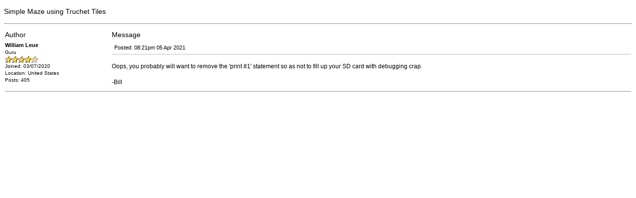

--- FILE ---
content_type: text/html; charset=UTF-8
request_url: https://www.thebackshed.com/forum/PrintThread.php?TID=13639&PID=0&T=166594
body_size: 2679
content:


<!DOCTYPE html PUBLIC "-//W3C//DTD XHTML 1.0 Transitional//EN" "http://www.w3.org/TR/xhtml1/DTD/xhtml1-transitional.dtd">
<html xmlns="http://www.w3.org/1999/xhtml">
<head>
<!-- Global site tag (gtag.js) - Google Analytics -->
<script async src="https://www.googletagmanager.com/gtag/js?id=UA-3370160-1"></script>
<script>
  window.dataLayer = window.dataLayer || [];
  function gtag(){dataLayer.push(arguments);}
  gtag('js', new Date());

  gtag('config', 'UA-3370160-1');
</script>
<meta http-equiv="Content-Type" content="text/html; charset=utf-8" />
<title>TheBackShed.com - Forum</title>
<meta name="keywords" content="windmill, wind turbine, windmill kit, diy windmill, Renewable, Fisher, Paykel, F&P Smartdrive, wind, generator, alternator, alternative energy, Australia, Glenn Littleford">
<meta name="description" content="The Back Shed's Homegrown Power home page.">
<meta http-equiv="author" content="Glenn Littleford">
<meta name="Rating" content="General">
<meta name="Revisit-after" content="30 days">
<meta name="Distribution" content="Global">
<meta name="Copyright" content="TheBackShed">
<link rel="stylesheet" href="style3.css" type="text/css">
</head>

<body style="background-color:#FFFFFF; background-image:none;" onLoad="window.print();">

<p class="ParagraphTitle">Simple Maze using Truchet Tiles<hr/></p>
<table width="100%" border="0" cellspacing="0" cellpadding="2">
  
  <tr>
    <td width="17%" class="Text14">Author</td>
    <td width="83%" class="Text14">Message</td>
  </tr>
    
  <tr>
    <td valign="top" bgcolor="#FFFFFF"><a name="166594"></a><span class="TextBold11">William Leue</span><br/><span class="Text10">Guru<br/><img src="forum_images/4_star_rating.gif" width="67" height="14" /><br/>Joined: 03/07/2020<br/>Location: United States</br>Posts: 405</br></span>      </td>
    <td bgcolor="#FFFFFF" class="Text12"><table width="100%" border="0" cellspacing="0" cellpadding="5">
      <tr>
        <td width="38%" nowrap="nowrap" bgcolor="#FFFFFF" class="cellb">Posted: 08:21pm 05 Apr 2021</td>
        <td width="19%" nowrap="nowrap" bgcolor="#FFFFFF" class="cellb">&nbsp;</td>
        <td width="19%" nowrap="nowrap" bgcolor="#FFFFFF" class="cellb">&nbsp;</td>
        <td width="24%" bgcolor="#FFFFFF" class="cellb">&nbsp;</td>
      </tr>
      
    </table>
      <br/>
      Oops, you probably will want to remove the 'print #1' statement so as not to fill up your SD card with debugging crap.<br/><br/>-Bill      </td>
  </tr>
  <tr>
    <td colspan="2"><hr /></td>
    </tr>
  
     
</table>


    </div>
    
 
</div>

</body>
</html>


--- FILE ---
content_type: text/css
request_url: https://www.thebackshed.com/forum/style3.css
body_size: 9096
content:


body{ 
	background-color:#D6D0C2;
	color:#000000;
	background-image:url(images/bg1.jpg);
	background-repeat: repeat-x ;
	font-family: verdana, "trebuchet MS", helvetica, sans-serif;
	font-size: 10px;
	font-color: #000000;
	line-height: 1.4;
	font-style: normal;
	margin-top: 0px;
	margin-bottom: 0px;
	text-align:left;
	 }
table{ font-family:  verdana, "trebuchet MS", helvetica, sans-serif; font-size: 11px; font-color: #000000; font-style: normal; }
table.MainTable { 
	width:1020px;
	 margin:auto;
}
form {margin: 0px; padding: 0px;}

a:link {color: #0000FF;text-decoration: underline;font-weight: bold; font-style: normal;}
a:visited {color: #0000FF; text-decoration: underline; font-weight: bold; font-style: normal;} 
a:hover {color: #000000; text-decoration: underline; font-weight: bold; font-style: normal;} 
a:active {color: #0000FF; text-decoration: underline; font-weight: bold; font-style: normal;}

form {margin: 0px; padding: 0px;}

.MenuItems {
    color: white;
    font-family: Arial, Helvetica, sans-serif;
    font-size: 10pt;
    border-right: 1px solid white;
    text-decoration: none;
    padding: 5px;
}

.MenuItems:link {
 	color: white;
    text-decoration: none;
}
.MenuItems:visited {
	color: white;
   	text-decoration: none;
}

.MenuItems:hover {
    background-color: #BDBDBD;
	color: black;
	text-decoration: none;
}

.MenuBackground {
    background-color:#928A76;
	background-image:url(images/menuback1.jpg);
    padding: 5px 0px 5px 5px;
}

.SideMenuItems {
    color:#000000;
    font-family: Arial, Helvetica, sans-serif;
    font-size: 10pt;
	font-weight: normal;
	font-style:normal;
    text-decoration: none;
    padding: 0px;
	width:100%;
}

.SideMenuItems:link {
 	color: #000000;
    text-decoration: none;
}
.SideMenuItems:visited {
	color: #000000;
   	text-decoration: none;
}

.SideMenuItems:hover {
    background-color: #BDBDBD;
	color: #000000;
	text-decoration: none;
}



a.MenuFont14:link {
	font-family: Arial, Helvetica, sans-serif;
	font-size: 14px;
	color: #FFFFFF;
	font-weight: normal;
	text-decoration:underline;
	font-style:normal;
}
a.MenuFont14:visited {
	font-family: Arial, Helvetica, sans-serif;
	font-size: 14px;
	color: #FFFFFF;
	font-weight: normal;
}
a.MenuFont14:hover {
	font-family: Arial, Helvetica, sans-serif;
	font-size: 14px;
	color: #000000;
	font-weight: normal;
	text-decoration: underline;
}
.MenuFont14 {
	font-family: Arial, Helvetica, sans-serif;
	font-size: 14px;
	font-weight: normal;
	text-decoration:underline;
	font-style:normal;
	
}

.Text12 {
	font-family: Arial, Helvetica, sans-serif;
	font-size: 12px;
	line-height: 1.4;
	color: #000000;
	font-weight: normal;
}
.TextBold12 {
	font-family: Arial, Helvetica, sans-serif;
	font-size: 12px;
	color: #000000;
	font-weight: bold;
}
.Text11 {
	font-family:  verdana, "trebuchet MS", helvetica, sans-serif;
	font-size: 11px;
	color: #000000;
	font-weight: normal;
}
.TextBold11 {
	font-family:  verdana, "trebuchet MS", helvetica, sans-serif;
	font-size: 11px;
	color: #000000;
	font-weight: bold;
}
.Text14 {
	font-family:  verdana, "trebuchet MS", helvetica, sans-serif;
	font-size: 14px;
	color: #000000;
	font-weight: normal;
}
.TextBold14 {
	font-family:  verdana, "trebuchet MS", helvetica, sans-serif;
	font-size: 14px;
	color: #000000;
	font-weight: bold;
}
.Text18 {
	font-family:  verdana, "trebuchet MS", helvetica, sans-serif;
	font-size: 18px;
	color: #000000;
	font-weight: normal;
}
.TextBold18 {
	font-family:  verdana, "trebuchet MS", helvetica, sans-serif;
	font-size: 18px;
	color: #000000;
	font-weight: bold;
}

.Text10 { font-family:  verdana, "trebuchet MS", helvetica, sans-serif; font-size: 10px; color: #000000; font-weight: normal;  }
.Text10Arial { font-family:  Arial, Sans-Serif; font-size: 10px; color: #000000; font-weight: normal;  }
.TextBold10 { font-family:  verdana, "trebuchet MS", helvetica, sans-serif; font-size: 10px; color: #000000; font-weight: bold;  }
.Text9 { font-family:  verdana, "trebuchet MS", helvetica, sans-serif; font-size: 9px; color: #000000; font-weight: normal;  }
.TextBold9 { font-family:  verdana, "trebuchet MS", helvetica, sans-serif; font-size: 9px; color: #000000; font-weight: bold; }
.TextItalic10 {
	font-family:  verdana, "trebuchet MS", helvetica, sans-serif;
	font-size: 12px;
	color: #000000;
	font-weight: bold;
	font-style: italic;
} 
.TextCode12 {
	font-family: "Courier New", Courier, monospace;
	font-size: 12px;
	color: #000000;
	font-weight: normal;
} 
.TextCode10 {
	font-family: "Courier New", Courier, monospace;
	font-size: 10px;
	color: #000000;
	font-weight: normal;
}
.ParHeading {
	font-family:  Arial, Helvetica, sans-serif;
	font-size: 20px;
	color: #000000;
	font-weight: bold;
	margin-top: 15px;
}
.ParHeadingItalic {
	font-family:  Arial, Helvetica, sans-serif;
	font-size: 20px;
	color: #000000;
	font-weight: bold;
	font-style: italic;
	margin-top: 15px;
}
.ParHeadingItalicBlue {
	font-family:  Arial, Helvetica, sans-serif;
	font-size: 22px;
	color: #000099;
	font-weight: bold;
	font-style: italic;
	margin-top: 15px;
	margin-bottom: 15px;
}

.ParagraphTitle {
	font-family: Verdana, Arial, Helvetica, sans-serif;
	font-size: 14px;
	font-style: normal;
	font-weight: normal;
}

.CellBox1 { 
	border: solid 0 #AAA; 
	border-width:1px;
	border-bottom-color:#777; 
	border-right-color:#999; 
	background-color:#FFFFFF;
	padding:5px;
}
.CellBox2 { 
	border: solid 0 #AAA; 
	border-width:1px;
	border-bottom-color:#777; 
	border-right-color:#999; 
	background-color:#EEEEEE;
	padding:5px;
}
.CellBox0 { 
	border: solid 0 #222; 
	border-width:1px;
	border-top-color:#333; 
	border-bottom-color:#111; 
	border-right-color:#222;
}


.CodeBox1 { 
	border: solid 0 #AAA; 
	border-width:1px;
	border-bottom-color:#777; 
	border-right-color:#999; 
	background-color:#EFFFFF;
	padding:10px;
	margin-right:20px;
}

.QuoteBox1 { 
	border: solid 0 #AAA; 
	border-width:1px;
	border-bottom-color:#777; 
	border-right-color:#999; 
	background-color:#EFEFFF;
	padding:10px;
	margin-right:20px;
}


.PageBox1 { 
	
	font-family: Arial, Helvetica, sans-serif;
	font-size: 16px;
	color:#990000;
	vertical-align:middle
}


.PageHeading {
	font-size: 24px;
	color: #555555;
	font-family: Geneva, Arial, Helvetica, sans-serif;
	margin-top: 0px;
	margin-bottom: 3px;	
	font-weight: normal;
	border: solid 0 #800;
	border-bottom-width:1px;
	padding-bottom:4px;
	
}

.PageHeadingNoLine {
	font-size: 24px;
	color: #555555;
	font-family: Geneva, Arial, Helvetica, sans-serif;
	margin-top: 0px;
	margin-bottom: 3px;	
	font-weight: normal;
	padding-bottom:4px;
	
}

.divButton2 {
	display:-moz-inline-box;
	display:inline-block;
	border: solid 0 #BBB; 
	text-decoration:none;
	border-width:1px; 
	background:#DFDDFF;
	border-color:#FFF #444 #000 #AAA;
	width:220px;
	
	padding-left:5px;
	padding-top:5px;
	padding-bottom:5px;
	margin:2px;
	text-align:left;
	}
.divButton2:hover {
	background: #BAB7FF;
	cursor:pointer;
	text-decoration:none;
	
	}
.divButton2:focus {
	border-color:#000 #AAA #EEE #444;
}
.divButton2:link {
text-decoration:none;
}

.Link { color: #000099;text-decoration: underline; -moz-text-decoration-color: #BBBBFF; text-decoration-color: #BBBBFF;}
.Link:hover {color: #0000FF;text-decoration: underline; -moz-text-decoration-color: #0000FF; text-decoration-color: #0000FF; background: #BBBBBB; cursor:pointer;}

.cellAll { border: solid 0 #BBB; border-top-width:1px; border-right-width:1px; border-bottom-width:1px; border-left-width:1px; } 
.cellt { border: solid 0 #BBB; border-top-width:1px; }
.celltr { border: solid 0 #BBB; border-top-width:1px; border-right-width:1px; }
.celltl { border: solid 0 #BBB; border-top-width:1px; border-left-width:1px; }
.celltlr { border: solid 0 #BBB; border-top-width:1px; border-left-width:1px; border-right-width:1px; }
.celltb { border: solid 0 #BBB; border-bottom-width:1px; border-top-width:1px; }
.celltbr { border: solid 0 #BBB; border-bottom-width:1px; border-top-width:1px; border-right-width:1px; }
.celltbl { border: solid 0 #BBB; border-bottom-width:1px; border-top-width:1px; border-left-width:1px;  }
.cellb { border: solid 0 #BBB; border-bottom-width:1px; }
.cellbr { border: solid 0 #BBB; border-bottom-width:1px; border-right-width:1px; }
.cellbl { border: solid 0 #BBB; border-bottom-width:1px; border-left-width:1px; }
.cellblr { border: solid 0 #BBB; border-bottom-width:1px; border-left-width:1px; border-right-width:1px; }
.cellr { border: solid 0 #BBB; border-right-width:1px; }
.celll { border: solid 0 #BBB; border-left-width:1px; }
.celllr { border: solid 0 #BBB; border-left-width:1px; border-right-width:1px;}

.specchar {
	display:block;
	text-decoration: none;
	color:#000000;
	font-size:14px;"

}
.specchar:hover {
	background: #BAB7FF;
}